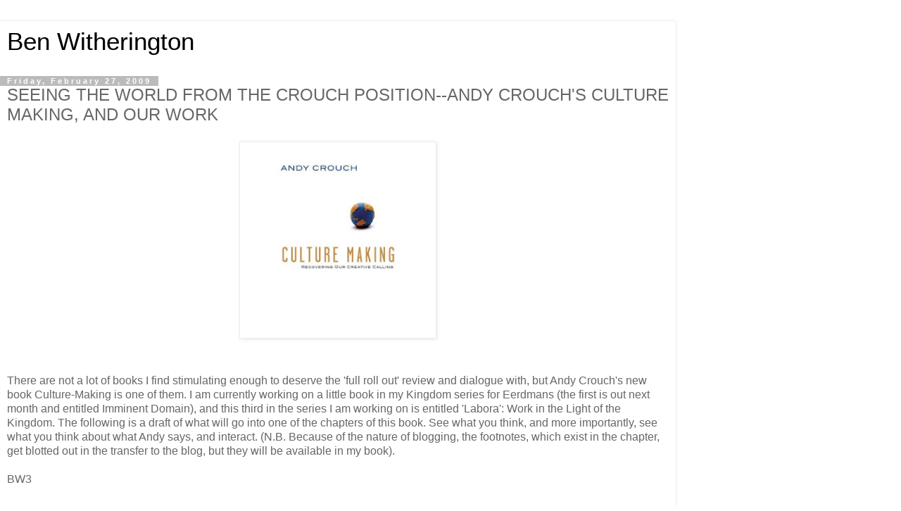

--- FILE ---
content_type: text/html; charset=UTF-8
request_url: https://benwitherington.blogspot.com/2009/02/seeing-world-from-crouch-position-andy.html?m=1
body_size: 34292
content:
<!DOCTYPE html>
<html class='v2' dir='ltr' lang='en-US'>
<head>
<link href='https://www.blogger.com/static/v1/widgets/3772415480-widget_css_mobile_2_bundle.css' rel='stylesheet' type='text/css'/>
<meta content='width=device-width,initial-scale=1.0,minimum-scale=1.0,maximum-scale=1.0' name='viewport'/>
<meta content='text/html; charset=UTF-8' http-equiv='Content-Type'/>
<meta content='blogger' name='generator'/>
<link href='https://benwitherington.blogspot.com/favicon.ico' rel='icon' type='image/x-icon'/>
<link href='http://benwitherington.blogspot.com/2009/02/seeing-world-from-crouch-position-andy.html' rel='canonical'/>
<link rel="alternate" type="application/atom+xml" title="Ben Witherington - Atom" href="https://benwitherington.blogspot.com/feeds/posts/default" />
<link rel="alternate" type="application/rss+xml" title="Ben Witherington - RSS" href="https://benwitherington.blogspot.com/feeds/posts/default?alt=rss" />
<link rel="service.post" type="application/atom+xml" title="Ben Witherington - Atom" href="https://www.blogger.com/feeds/11840313/posts/default" />

<link rel="alternate" type="application/atom+xml" title="Ben Witherington - Atom" href="https://benwitherington.blogspot.com/feeds/1807573091203661878/comments/default" />
<!--Can't find substitution for tag [blog.ieCssRetrofitLinks]-->
<link href='https://blogger.googleusercontent.com/img/b/R29vZ2xl/AVvXsEjCnDlSR4W-aIWNAiSYhtQ48UGlkLOHnRzzj4_iFgSMPNjhpi8JSI2OXi4XzpseNY4fb8FGfcqiJoFtRxOlCJM7TCsGhknuUbC5IL1aeJljxq0sJ-Tnb038WDqeXUxlNEFrXdkp/s400/CultureMaking.jpg' rel='image_src'/>
<meta content='http://benwitherington.blogspot.com/2009/02/seeing-world-from-crouch-position-andy.html' property='og:url'/>
<meta content='SEEING THE WORLD FROM THE CROUCH POSITION--ANDY CROUCH&#39;S CULTURE MAKING, AND OUR WORK' property='og:title'/>
<meta content='There are not a lot of books I find stimulating enough to deserve the &#39;full roll out&#39;  review and dialogue with, but Andy Crouch&#39;s new book ...' property='og:description'/>
<meta content='https://blogger.googleusercontent.com/img/b/R29vZ2xl/AVvXsEjCnDlSR4W-aIWNAiSYhtQ48UGlkLOHnRzzj4_iFgSMPNjhpi8JSI2OXi4XzpseNY4fb8FGfcqiJoFtRxOlCJM7TCsGhknuUbC5IL1aeJljxq0sJ-Tnb038WDqeXUxlNEFrXdkp/w1200-h630-p-k-no-nu/CultureMaking.jpg' property='og:image'/>
<title>Ben Witherington: SEEING THE WORLD FROM THE CROUCH POSITION--ANDY CROUCH'S CULTURE MAKING, AND OUR WORK</title>
<style id='page-skin-1' type='text/css'><!--
/*
-----------------------------------------------
Blogger Template Style
Name:     Simple
Designer: Blogger
URL:      www.blogger.com
----------------------------------------------- */
/* Content
----------------------------------------------- */
body {
font: normal normal 12px 'Trebuchet MS', Trebuchet, Verdana, sans-serif;
color: #666666;
background: #ffffff none repeat scroll top left;
padding: 0 0 0 0;
}
html body .region-inner {
min-width: 0;
max-width: 100%;
width: auto;
}
h2 {
font-size: 22px;
}
a:link {
text-decoration:none;
color: #2288bb;
}
a:visited {
text-decoration:none;
color: #888888;
}
a:hover {
text-decoration:underline;
color: #33aaff;
}
.body-fauxcolumn-outer .fauxcolumn-inner {
background: transparent none repeat scroll top left;
_background-image: none;
}
.body-fauxcolumn-outer .cap-top {
position: absolute;
z-index: 1;
height: 400px;
width: 100%;
}
.body-fauxcolumn-outer .cap-top .cap-left {
width: 100%;
background: transparent none repeat-x scroll top left;
_background-image: none;
}
.content-outer {
-moz-box-shadow: 0 0 0 rgba(0, 0, 0, .15);
-webkit-box-shadow: 0 0 0 rgba(0, 0, 0, .15);
-goog-ms-box-shadow: 0 0 0 #333333;
box-shadow: 0 0 0 rgba(0, 0, 0, .15);
margin-bottom: 1px;
}
.content-inner {
padding: 10px 40px;
}
.content-inner {
background-color: #ffffff;
}
/* Header
----------------------------------------------- */
.header-outer {
background: transparent none repeat-x scroll 0 -400px;
_background-image: none;
}
.Header h1 {
font: normal normal 40px 'Trebuchet MS',Trebuchet,Verdana,sans-serif;
color: #000000;
text-shadow: 0 0 0 rgba(0, 0, 0, .2);
}
.Header h1 a {
color: #000000;
}
.Header .description {
font-size: 18px;
color: #000000;
}
.header-inner .Header .titlewrapper {
padding: 22px 0;
}
.header-inner .Header .descriptionwrapper {
padding: 0 0;
}
/* Tabs
----------------------------------------------- */
.tabs-inner .section:first-child {
border-top: 0 solid #dddddd;
}
.tabs-inner .section:first-child ul {
margin-top: -1px;
border-top: 1px solid #dddddd;
border-left: 1px solid #dddddd;
border-right: 1px solid #dddddd;
}
.tabs-inner .widget ul {
background: transparent none repeat-x scroll 0 -800px;
_background-image: none;
border-bottom: 1px solid #dddddd;
margin-top: 0;
margin-left: -30px;
margin-right: -30px;
}
.tabs-inner .widget li a {
display: inline-block;
padding: .6em 1em;
font: normal normal 12px 'Trebuchet MS', Trebuchet, Verdana, sans-serif;
color: #000000;
border-left: 1px solid #ffffff;
border-right: 1px solid #dddddd;
}
.tabs-inner .widget li:first-child a {
border-left: none;
}
.tabs-inner .widget li.selected a, .tabs-inner .widget li a:hover {
color: #000000;
background-color: #eeeeee;
text-decoration: none;
}
/* Columns
----------------------------------------------- */
.main-outer {
border-top: 0 solid #dddddd;
}
.fauxcolumn-left-outer .fauxcolumn-inner {
border-right: 1px solid #dddddd;
}
.fauxcolumn-right-outer .fauxcolumn-inner {
border-left: 1px solid #dddddd;
}
/* Headings
----------------------------------------------- */
div.widget > h2,
div.widget h2.title {
margin: 0 0 1em 0;
font: normal bold 11px 'Trebuchet MS',Trebuchet,Verdana,sans-serif;
color: #000000;
}
/* Widgets
----------------------------------------------- */
.widget .zippy {
color: #999999;
text-shadow: 2px 2px 1px rgba(0, 0, 0, .1);
}
.widget .popular-posts ul {
list-style: none;
}
/* Posts
----------------------------------------------- */
h2.date-header {
font: normal bold 11px Arial, Tahoma, Helvetica, FreeSans, sans-serif;
}
.date-header span {
background-color: #bbbbbb;
color: #ffffff;
padding: 0.4em;
letter-spacing: 3px;
margin: inherit;
}
.main-inner {
padding-top: 35px;
padding-bottom: 65px;
}
.main-inner .column-center-inner {
padding: 0 0;
}
.main-inner .column-center-inner .section {
margin: 0 1em;
}
.post {
margin: 0 0 45px 0;
}
h3.post-title, .comments h4 {
font: normal normal 22px 'Trebuchet MS',Trebuchet,Verdana,sans-serif;
margin: .75em 0 0;
}
.post-body {
font-size: 110%;
line-height: 1.4;
position: relative;
}
.post-body img, .post-body .tr-caption-container, .Profile img, .Image img,
.BlogList .item-thumbnail img {
padding: 2px;
background: #ffffff;
border: 1px solid #eeeeee;
-moz-box-shadow: 1px 1px 5px rgba(0, 0, 0, .1);
-webkit-box-shadow: 1px 1px 5px rgba(0, 0, 0, .1);
box-shadow: 1px 1px 5px rgba(0, 0, 0, .1);
}
.post-body img, .post-body .tr-caption-container {
padding: 5px;
}
.post-body .tr-caption-container {
color: #666666;
}
.post-body .tr-caption-container img {
padding: 0;
background: transparent;
border: none;
-moz-box-shadow: 0 0 0 rgba(0, 0, 0, .1);
-webkit-box-shadow: 0 0 0 rgba(0, 0, 0, .1);
box-shadow: 0 0 0 rgba(0, 0, 0, .1);
}
.post-header {
margin: 0 0 1.5em;
line-height: 1.6;
font-size: 90%;
}
.post-footer {
margin: 20px -2px 0;
padding: 5px 10px;
color: #666666;
background-color: #eeeeee;
border-bottom: 1px solid #eeeeee;
line-height: 1.6;
font-size: 90%;
}
#comments .comment-author {
padding-top: 1.5em;
border-top: 1px solid #dddddd;
background-position: 0 1.5em;
}
#comments .comment-author:first-child {
padding-top: 0;
border-top: none;
}
.avatar-image-container {
margin: .2em 0 0;
}
#comments .avatar-image-container img {
border: 1px solid #eeeeee;
}
/* Comments
----------------------------------------------- */
.comments .comments-content .icon.blog-author {
background-repeat: no-repeat;
background-image: url([data-uri]);
}
.comments .comments-content .loadmore a {
border-top: 1px solid #999999;
border-bottom: 1px solid #999999;
}
.comments .comment-thread.inline-thread {
background-color: #eeeeee;
}
.comments .continue {
border-top: 2px solid #999999;
}
/* Accents
---------------------------------------------- */
.section-columns td.columns-cell {
border-left: 1px solid #dddddd;
}
.blog-pager {
background: transparent url(https://resources.blogblog.com/blogblog/data/1kt/simple/paging_dot.png) repeat-x scroll top center;
}
.blog-pager-older-link, .home-link,
.blog-pager-newer-link {
background-color: #ffffff;
padding: 5px;
}
.footer-outer {
border-top: 1px dashed #bbbbbb;
}
/* Mobile
----------------------------------------------- */
body.mobile  {
background-size: auto;
}
.mobile .body-fauxcolumn-outer {
background: transparent none repeat scroll top left;
}
.mobile .body-fauxcolumn-outer .cap-top {
background-size: 100% auto;
}
.mobile .content-outer {
-webkit-box-shadow: 0 0 3px rgba(0, 0, 0, .15);
box-shadow: 0 0 3px rgba(0, 0, 0, .15);
}
.mobile .tabs-inner .widget ul {
margin-left: 0;
margin-right: 0;
}
.mobile .post {
margin: 0;
}
.mobile .main-inner .column-center-inner .section {
margin: 0;
}
.mobile .date-header span {
padding: 0.1em 10px;
margin: 0 -10px;
}
.mobile h3.post-title {
margin: 0;
}
.mobile .blog-pager {
background: transparent none no-repeat scroll top center;
}
.mobile .footer-outer {
border-top: none;
}
.mobile .main-inner, .mobile .footer-inner {
background-color: #ffffff;
}
.mobile-index-contents {
color: #666666;
}
.mobile-link-button {
background-color: #2288bb;
}
.mobile-link-button a:link, .mobile-link-button a:visited {
color: #ffffff;
}
.mobile .tabs-inner .section:first-child {
border-top: none;
}
.mobile .tabs-inner .PageList .widget-content {
background-color: #eeeeee;
color: #000000;
border-top: 1px solid #dddddd;
border-bottom: 1px solid #dddddd;
}
.mobile .tabs-inner .PageList .widget-content .pagelist-arrow {
border-left: 1px solid #dddddd;
}

--></style>
<style id='template-skin-1' type='text/css'><!--
body {
min-width: 960px;
}
.content-outer, .content-fauxcolumn-outer, .region-inner {
min-width: 960px;
max-width: 960px;
_width: 960px;
}
.main-inner .columns {
padding-left: 0;
padding-right: 0;
}
.main-inner .fauxcolumn-center-outer {
left: 0;
right: 0;
/* IE6 does not respect left and right together */
_width: expression(this.parentNode.offsetWidth -
parseInt("0") -
parseInt("0") + 'px');
}
.main-inner .fauxcolumn-left-outer {
width: 0;
}
.main-inner .fauxcolumn-right-outer {
width: 0;
}
.main-inner .column-left-outer {
width: 0;
right: 100%;
margin-left: -0;
}
.main-inner .column-right-outer {
width: 0;
margin-right: -0;
}
#layout {
min-width: 0;
}
#layout .content-outer {
min-width: 0;
width: 800px;
}
#layout .region-inner {
min-width: 0;
width: auto;
}
body#layout div.add_widget {
padding: 8px;
}
body#layout div.add_widget a {
margin-left: 32px;
}
--></style>
<link href='https://www.blogger.com/dyn-css/authorization.css?targetBlogID=11840313&amp;zx=b137b0bd-756c-4a53-8fc2-d1e3d79e158e' media='none' onload='if(media!=&#39;all&#39;)media=&#39;all&#39;' rel='stylesheet'/><noscript><link href='https://www.blogger.com/dyn-css/authorization.css?targetBlogID=11840313&amp;zx=b137b0bd-756c-4a53-8fc2-d1e3d79e158e' rel='stylesheet'/></noscript>
<meta name='google-adsense-platform-account' content='ca-host-pub-1556223355139109'/>
<meta name='google-adsense-platform-domain' content='blogspot.com'/>

</head>
<body class='loading mobile variant-simplysimple'>
<div class='navbar section' id='navbar' name='Navbar'><div class='widget Navbar' data-version='1' id='Navbar1'><script type="text/javascript">
    function setAttributeOnload(object, attribute, val) {
      if(window.addEventListener) {
        window.addEventListener('load',
          function(){ object[attribute] = val; }, false);
      } else {
        window.attachEvent('onload', function(){ object[attribute] = val; });
      }
    }
  </script>
<script type="text/javascript">
(function() {
var script = document.createElement('script');
script.type = 'text/javascript';
script.src = '//pagead2.googlesyndication.com/pagead/js/google_top_exp.js';
var head = document.getElementsByTagName('head')[0];
if (head) {
head.appendChild(script);
}})();
</script>
</div></div>
<div class='body-fauxcolumns'>
<div class='fauxcolumn-outer body-fauxcolumn-outer'>
<div class='cap-top'>
<div class='cap-left'></div>
<div class='cap-right'></div>
</div>
<div class='fauxborder-left'>
<div class='fauxborder-right'></div>
<div class='fauxcolumn-inner'>
</div>
</div>
<div class='cap-bottom'>
<div class='cap-left'></div>
<div class='cap-right'></div>
</div>
</div>
</div>
<div class='content'>
<div class='content-fauxcolumns'>
<div class='fauxcolumn-outer content-fauxcolumn-outer'>
<div class='cap-top'>
<div class='cap-left'></div>
<div class='cap-right'></div>
</div>
<div class='fauxborder-left'>
<div class='fauxborder-right'></div>
<div class='fauxcolumn-inner'>
</div>
</div>
<div class='cap-bottom'>
<div class='cap-left'></div>
<div class='cap-right'></div>
</div>
</div>
</div>
<div class='content-outer'>
<div class='content-cap-top cap-top'>
<div class='cap-left'></div>
<div class='cap-right'></div>
</div>
<div class='fauxborder-left content-fauxborder-left'>
<div class='fauxborder-right content-fauxborder-right'></div>
<div class='content-inner'>
<header>
<div class='header-outer'>
<div class='header-cap-top cap-top'>
<div class='cap-left'></div>
<div class='cap-right'></div>
</div>
<div class='fauxborder-left header-fauxborder-left'>
<div class='fauxborder-right header-fauxborder-right'></div>
<div class='region-inner header-inner'>
<div class='header section' id='header' name='Header'><div class='widget Header' data-version='1' id='Header1'>
<div id='header-inner'>
<div class='titlewrapper'>
<h1 class='title'>
<a href='https://benwitherington.blogspot.com/?m=1'>
Ben Witherington
</a>
</h1>
</div>
<div class='descriptionwrapper'>
<p class='description'><span>
</span></p>
</div>
</div>
</div></div>
</div>
</div>
<div class='header-cap-bottom cap-bottom'>
<div class='cap-left'></div>
<div class='cap-right'></div>
</div>
</div>
</header>
<div class='tabs-outer'>
<div class='tabs-cap-top cap-top'>
<div class='cap-left'></div>
<div class='cap-right'></div>
</div>
<div class='fauxborder-left tabs-fauxborder-left'>
<div class='fauxborder-right tabs-fauxborder-right'></div>
<div class='region-inner tabs-inner'>
<div class='tabs no-items section' id='crosscol' name='Cross-Column'></div>
<div class='tabs no-items section' id='crosscol-overflow' name='Cross-Column 2'></div>
</div>
</div>
<div class='tabs-cap-bottom cap-bottom'>
<div class='cap-left'></div>
<div class='cap-right'></div>
</div>
</div>
<div class='main-outer'>
<div class='main-cap-top cap-top'>
<div class='cap-left'></div>
<div class='cap-right'></div>
</div>
<div class='fauxborder-left main-fauxborder-left'>
<div class='fauxborder-right main-fauxborder-right'></div>
<div class='region-inner main-inner'>
<div class='columns fauxcolumns'>
<div class='fauxcolumn-outer fauxcolumn-center-outer'>
<div class='cap-top'>
<div class='cap-left'></div>
<div class='cap-right'></div>
</div>
<div class='fauxborder-left'>
<div class='fauxborder-right'></div>
<div class='fauxcolumn-inner'>
</div>
</div>
<div class='cap-bottom'>
<div class='cap-left'></div>
<div class='cap-right'></div>
</div>
</div>
<div class='fauxcolumn-outer fauxcolumn-left-outer'>
<div class='cap-top'>
<div class='cap-left'></div>
<div class='cap-right'></div>
</div>
<div class='fauxborder-left'>
<div class='fauxborder-right'></div>
<div class='fauxcolumn-inner'>
</div>
</div>
<div class='cap-bottom'>
<div class='cap-left'></div>
<div class='cap-right'></div>
</div>
</div>
<div class='fauxcolumn-outer fauxcolumn-right-outer'>
<div class='cap-top'>
<div class='cap-left'></div>
<div class='cap-right'></div>
</div>
<div class='fauxborder-left'>
<div class='fauxborder-right'></div>
<div class='fauxcolumn-inner'>
</div>
</div>
<div class='cap-bottom'>
<div class='cap-left'></div>
<div class='cap-right'></div>
</div>
</div>
<!-- corrects IE6 width calculation -->
<div class='columns-inner'>
<div class='column-center-outer'>
<div class='column-center-inner'>
<div class='main section' id='main' name='Main'><div class='widget Blog' data-version='1' id='Blog1'>
<div class='blog-posts hfeed'>
<div class='date-outer'>
<h2 class='date-header'><span>Friday, February 27, 2009</span></h2>
<div class='date-posts'>
<div class='post-outer'>
<div class='post hentry uncustomized-post-template' itemscope='itemscope' itemtype='http://schema.org/BlogPosting'>
<meta content='https://blogger.googleusercontent.com/img/b/R29vZ2xl/AVvXsEjCnDlSR4W-aIWNAiSYhtQ48UGlkLOHnRzzj4_iFgSMPNjhpi8JSI2OXi4XzpseNY4fb8FGfcqiJoFtRxOlCJM7TCsGhknuUbC5IL1aeJljxq0sJ-Tnb038WDqeXUxlNEFrXdkp/s72-c/CultureMaking.jpg' itemprop='image_url'/>
<meta content='11840313' itemprop='blogId'/>
<meta content='1807573091203661878' itemprop='postId'/>
<a name='1807573091203661878'></a>
<h3 class='post-title entry-title' itemprop='name'>
SEEING THE WORLD FROM THE CROUCH POSITION--ANDY CROUCH'S CULTURE MAKING, AND OUR WORK
</h3>
<div class='post-header'>
<div class='post-header-line-1'></div>
</div>
<div class='post-body entry-content' id='post-body-1807573091203661878' itemprop='articleBody'>
<a href="https://blogger.googleusercontent.com/img/b/R29vZ2xl/AVvXsEjCnDlSR4W-aIWNAiSYhtQ48UGlkLOHnRzzj4_iFgSMPNjhpi8JSI2OXi4XzpseNY4fb8FGfcqiJoFtRxOlCJM7TCsGhknuUbC5IL1aeJljxq0sJ-Tnb038WDqeXUxlNEFrXdkp/s1600-h/CultureMaking.jpg" onblur="try {parent.deselectBloggerImageGracefully();} catch(e) {}"><img alt="" border="0" id="BLOGGER_PHOTO_ID_5307503968085968482" src="https://blogger.googleusercontent.com/img/b/R29vZ2xl/AVvXsEjCnDlSR4W-aIWNAiSYhtQ48UGlkLOHnRzzj4_iFgSMPNjhpi8JSI2OXi4XzpseNY4fb8FGfcqiJoFtRxOlCJM7TCsGhknuUbC5IL1aeJljxq0sJ-Tnb038WDqeXUxlNEFrXdkp/s280/CultureMaking.jpg" style="display:block;margin:0px auto 10px;text-align:center;cursor:pointer;cursor:hand;width: 280px;height: 280px;" /></a><br /><br />There are not a lot of books I find stimulating enough to deserve the 'full roll out'  review and dialogue with, but Andy Crouch's new book Culture-Making is one of them.  I am currently working on a little book in my Kingdom series for Eerdmans (the first is out next month and entitled Imminent Domain), and this third in the series I am working on is entitled 'Labora': Work in the Light of the Kingdom.  The following is a draft of what will go into one of the chapters of this book.  See what you think, and more importantly, see what you think about what Andy says, and interact. (N.B.  Because of the nature of blogging, the footnotes, which exist in the chapter, get blotted out in the transfer to the blog, but they will be available in my book). <br /><br />BW3<br /><br />--------------<br />In his review of Andy Crouch&#8217;s recent study Christian Smith, a professor of sociology at Notre Dame says this:  &#8220;American evangelicals in the last hundred years have found it easy to condemn culture, critique culture, copy culture and consume culture.  It has been much harder for them to actively and imaginatively create culture. Andy Crouch is out to change that."   I like this already.  <br /><br />Evangelical Christians have too often been guilty of various forms and degrees of tunnel vision.  One such form which I will call &#8216;missional tunnel vision&#8217; views the world as something out of which people need rescue. &#8216;Ministry&#8217; then is rescuing the perishing from a world going to Hades in a handbasket.  The problem with this vision is that it not merely promotes a lifeboat philosophy about church and Christian life (&#8216;we must live within the safe haven!&#8217;) it grossly under-estimates the power of God and his role not merely in the church but in the world.  <br /><br />Yes, we sing, &#8220;this is my Father&#8217;s world&#8221; but we hardly mean it, or understand what that means.  Some of this comes from what R. Niebuhr would have called either a Christ vs. culture approach to life, or perhaps a Christ beside culture (like an Amish community beside a secular one).  Some of it comes from a belief that Christ transforms culture, and there is some truth in that approach as well. But what if Christ came to make all things new, what if he came to create culture, and calls us not merely to transform the culture that exists, but even to build new culture?   What if it is in the DNA of the church and the original mission statement about our work indicates that we are supposed to be banqueting with the bad like Jesus did?  What if it is true that &#8216;greater is he who is in us, than anything else in the world&#8217;?  I am convinced Andy Crouch can help us gain a more holistic and wide-angle vision of work, vocation, ministry.<br /><br /><br /> Let start with Crouch&#8217;s definition of culture&#8212;it is what we make of the world which God has created.   Its not just about high art or architecture. Its whatever we make of the &#8216;stuff&#8217; God created, ranging from an omelet to a Mona Lisa.  Culture always bears the stamp of our creativity, even if, as so often is the case, it appears we are pretty derivative or unoriginal in what we make.  We have, says Crouch this innate design and desire to make something more of what we have been given.  It&#8217;s part of being in the Image of a God who is both Creator, and Ruler, both Sustainer, and Redeemer. <br /><br />Crouch goes on to stress that culture is also about what we make of what there is, which is to say, what sense we make of what exists.  The world requires some interpreting, some explanation.  It would appear that we are the only creature on the planet that asks why,   &#8220;Making sense  of the world, interpreting its wonder and its terror, is left up to human beings alone&#8230;. We make sense of the world by making something of the world. The human quest for meaning is played out in human making: the finger-painting, omelet-stirring, chair-crafting, snow-swishing activities of culture. Meaning and making go together&#8212;culture, you could say, is the activity of making meaning.&#8221; <br /><br />Thus far culture sounds like an exercise in hermeneutics, or interpreting things that already exist, like a movie critic, for example. But in fact Crouch will go on to insist that culture in fact shapes and reshapes the mere material world that exists. Humans do not merely observer or interpret the world, they construct it, they make it, in various senses of that term.  &#8220;Culture, not just nature, has become the world that we must make something of.&#8221;  <br /><br />Crouch quite naturally asks us to consider the sort of work that goes into road building and how it changes things, and not merely the landscape.  I have been watching this process for some weeks now for as I drive to work in Wilmore Kentucky a whole new four lane highway is being constructed, and in the process various bits of this or that horse farm is being torn up, vivisected, displaced.  Pretty soon one of my favorite horse farms will no longer be beside Harrodsburg Road, because that road will now go well behind the farm.  This will make travel to Wilmore quicker, and easier, and less windy, and so my trip into work will be different, my purview different, my outlook different.   The making that we do, whether we call it work or not, is culture making, as it remakes our world, both the world out there usually called nature, and the world within my mind.  Work changes the world, and imposes a new culture on what previously existed.   Culture creating is inevitable for human beings, the only question is whether Christians will meaningfully and self-consciously engage in such activities as part of their &#8216;work&#8217; and realize that in so doing they are creating a new world.   <br /><br />Crouch points out how the car and the highway system made impossible what had previously been taken for granted, namely traveling considerable distances on horseback.  You can&#8217;t do that on a normal highway&#8212;its prohibited, and anyway, there are not enough inns and horse barns along the way to support such a mode of travel over any considerable distance.  Furthermore, if you tried it, it would endanger the horse, and the fumes would probably overcome man and beast in due course.  This is why even the Amish hitch rides in cars and on trains when they want to go any real distance.  The world has been changed by culture making human work.  It is thus no surprise that Crouch concludes:  &#8220;without culture, literally nothing would be possible for human beings. To say that culture creates the horizons of possibility is to speak literal, not just figurative or metaphorical, truth.&#8221;   <br /><br />And what this means, in plain and simple terms is that work, our work,  Christian work, creates a world, and without hard work, even the fulfilling of the Great Commission would be just a nice idea.  Grace is conveyed to other human beings through work.   Grace and works were not meant to be seen as sparing partners in an eternal theological boxing match.  They were meant to be seen as partners in a row boat both pulling in the same direction.   Likewise,  Christianity should not be set over against culture, it should ever and always be set in motion to create culture and worlds. <br /><br />One of the real problems with Christians is that they can be too insular, living in their own little bubble, and this trend has only accelerated with the enormous rise to prominence of home-schooling, or solely Christian schooling in this country. But if all you ever do is sing in the choir or preach to the choir, how is that culture making and world-changing in anything like a Christian sense when we are called to make disciples of all nations?    Consider again what Andy Crouch says: &#8220;Culture requires a public: a group of people who have been sufficiently affected by a cultural good that their horizons of possibility and impossibility have in fact been altered, and their own cultural creativity has been spurred, by that good&#8217;s existence. This group of people does not necessarily have to be large.  But without such a group the artifact remains exclusively personal and private.&#8221;   In America we tend to think that things that are as deeply personal as religious beliefs ought to be private matters, but this will never do for an evangelistic religion.  They have to become both Gospel sharers, but also culture makers, and the latter involves work. Indeed one&#8217;s work, if one is not a preacher, teaching or priest, may largely consist of culture making.  Christianity, in order to be truly Christian, has to go public, or become a shared public good, not merely a private self-help program for the already convinced.    <br /><br />One of the most convincing points Andy Crouch makes is that family is perhaps the most elemental and crucial culture-making institution in a society.  What goes on in a home, need not stay in a home, and in the milieu of a home and in the context of a family all sorts of positive cultural constructions happen.  Cooking, for example, is a form of work that is not only culture making but Kingdom making, if you invite people over for dinner, or have some of your Christians meetings in homes, or even if you just engage in friendship evangelism in such a context. &#8220; Family [including Christian family] is culture at its smallest&#8212;and most powerful.&#8221;  If you don&#8217;t believe this, just watch the classic movie &#8220;My Big Fat Greek Wedding&#8221;. <br /><br />It is of course true that any talk about changing a whole culture or changing a whole world is in most cases over-ambitious.  When John Wesley, who had quite the work rate, said &#8220;the world is my parish&#8221;, interestingly enough, some people believed him, and not primarily because he had already been to Georgia and back. But when we talk about making our work something that is culture-making in a way that is glorifying to God and edifying to others, we have to talk about economies of scale.  Here is how Crouch puts the matter: <br />"finding our place in the world as culture makers requires us to pay<br />attention to culture&#8217;s many dimensions. We will make something of the<br />world in a particular ethnic tradition, in particular spheres, at particular<br />scales. There is no such thing as &#8220;the Culture,&#8221; and any attempt to talk<br />about &#8220;the Culture,&#8221; especially in terms of &#8220;transforming the Culture,&#8221;<br />is misled and misleading. Real culture making, not to mention cultural<br />transformation, begins with a decision about which cultural world&#8212;or,<br />better, worlds&#8212;we will attempt to make something of." <br /><br />One of the most important insights to be gained from the whole study of culture is the dawning recognition that those who chase the willow of the wisp called new/fresh/ trendy will be forever changing and not having much enduring impact.  Crouch rightly warns &#8220;there is an inverse relationship between a cultural layer&#8217;s speed of change and its longevity of impact.  The faster a given layer of culture changes, the less long-term effect it has on the horizons of possibility and impossibility.&#8221;   Those who follow the fads will find that growth may happen in a church or in a business with hard work, but whether they are accomplishing something of lasting value is another question, a question a Christian must always ask about their work. <br /><br />Is my work of some lasting value?  Did it make a difference?  Was it worth doing in the first place, or was it in vain?   Did this work have some meaning, some purpose, and if so what was it?  Of course answering such questions is not always easy, as the impact and/or quality of some piece of work may not be seen for years to come.  When the tenement house collapsed in Miami Florida, without any apparent provocation or cause, the investigation led to the conclusion that twenty years earlier, though it looked alright on the outside, it was built with inferior materials, in a poor fashion, and most importantly was not built with an eye on safety and ongoing durability. It could not pass a stress test, had one been administered.  Disposable culture in a disposable society with all too rapid change can be criticized for having little long term value.  Crouch is willing to be emphatic about this--- &#8220;Nothing that matters, no matter how sudden, does not have a long history and take part in a long future.&#8221;    <br /><br />What is perhaps most eye-opening, and indeed depressing about our work is that it is possible to change things for the worse quickly, whereas making things of value or changing things for the better almost always takes considerable time.  For example, think of 9-11 and the World Trade Towers, how rapidly they fell into dust.  But how long did it take either to construct them in the first place or clean up after the devastation?   Or consider a great work of art like Michelangelo&#8217;s David which took months to carve, but could be destroyed in the blink of an eye if someone took a hammer to the statue.  It is not just works of art which are easily destroyed, almost anything of worth is, including human lives. <br /><br />What must be stressed is that our culture is addicted to &#8216;the latest&#8217;, and assumes that the &#8216;latest is the greatest, the newest is the truest&#8217;.  This is why in our culture it is called &#8216;news&#8217;.  But alas, the latest is quickly yesterday&#8217;s story. &#8220;So hope in a future revolution, or revival, to solve the problems of our contemporary culture is usually misplaced. And such a hope makes us especially vulnerable to fashion, mistaking shifts in the wind for changes in the climate. Fads sweep across the cultural landscape and believers invest outsized portions of energy and commitment in furthering the fad, mistaking it for real change.&#8221; <br /><br />Perhaps then more emphasis should be put on the work of culture-making by Christians, and less on the hope that a revival will change one&#8217;s milieu.   Crouch quite rightly takes on those who think that the way to change the world is simply to change the worldview of the world, on the theory perhaps that &#8220;as a man thinks, so he is&#8221;.  The problem with this is that thinking, even new thinking, is not the same as new doing, not the same as going to work and changing things.  The thoughts must be embodied in deeds, and this takes hard work.  If you merely change the thoughts going on inside the horse&#8217;s head you by no means have changed the direction the horse is heading in--- you have to turn the head itself!  The problem with so much worldview talk is not merely that we suffer the paralysis of analysis,  we hardly get beyond analysis, for the problem is not just wrong thoughts, its wrong behaviors.  Culture is not just about thinking, its about doing and so it is about our work.   Crouch reminds:<br /><br />"embodiment may not flow as naturally from thinking as many<br />books on worldview imply. The cartoonist Sidney Harris&#8217;s most famous<br />drawing shows two scientists standing in front of a blackboard covered<br />with a series of equations. In the middle of the equations is written, &#8220;Then<br />a miracle occurs.&#8221; One scientist says to the other, &#8220;I think you need to be<br />more explicit here in step two.&#8221; When we say, &#8220;The Christian vision can transform our world,&#8221; something similar is happening. Is it really true that simply perceiving the radical comprehensiveness of the Christian worldview would &#8220;transform the world&#8221;? Or is there a middle step that is being skipped over all too lightly?... The danger of reducing culture to worldview is that we may miss the most distinctive thing about culture, which is that cultural goods have a life of their own. They reshape the world in unpredictable ways&#8230;. The language of worldview tends to imply, to paraphrase the Catholic writer Richard Rohr, that we can think ourselves into new ways of behaving.  But that is not the way culture works. Culture helps us behave ourselves into new ways of thinking."    <br /><br /><br />What Crouch is trying to make us see is that the only way to change the cultural landscape is to make more of it, of a variety you endorse.  It is never enough simply to change people&#8217;s ideas about the culture, their worldviews, though that&#8217;s a start.  <br /><br />Consider the example of the Amish.  They are pacifists especially famous for their dislike of hand guns of any sort.  If you go and visit them in east Ohio or western Pennsylvania where they are particularly thick on the ground, you will discover that they don&#8217;t just sit around and discuss how bad it is to have hand guns around where children and others can be accidentally harmed,  which discussion would be followed by various nodding heads.   No, they&#8217;ve actually banned hand guns in their communities, a rule they enforce rigorously.  Go be part of an Amish community and you will be in a culture and ethos and environment that is handgun free. Unless a &#8216;Yankee&#8217; or total stranger shows up in their community toting a handgun, no one is going to get shot with such a thing, no strawberry stand is going to be robbed with such a thing, no Amish hardware store is going to be terrorized with such a thing.  And anyone who made such an idle threat in an Amish hardware store who didn&#8217;t have a gun but believed in them, might well be taken and confined to the interior of a composting toilet for a while until they regained their senses.  Ideas and worldviews alone don&#8217;t change the world, behavior and hard work does.   Cultural change happens when a new way of doing things displaces the old way of doing things. <br /><br />Crouch reminds us that merely condemning or critiquing culture seldom changes things much, unless someone has something better or more compelling to put in its place.   Sometimes what Christians do is simply copy culture and think that will change the world.  Consider the evolution of the Christian rock music industry.  They are hardly ever out there leading the cultural trends, in fact mostly they are following them, only changing the lyrics. So, one of the more recent trends in Christian music is Christian hip hop and rap,  or Christian Indie music, on the philosophy of if you can&#8217;t beat them, join them.  The styles, the tunes, the clothes of the culture are very much adopted from the secular mainstream.  When I used to be in the music business, as Christians we used to be thrilled when an artist like Amy Grant would &#8216;crossover&#8217; into the mainstream.  We thought maybe finally the mainstream could be transformed by the Christian message this way.  Alas, it didn&#8217;t happen.  In fact, Christians imitating mainstream music were more likely to be the one&#8217;s converted to a very different Gospel.   One of the tasks Christians must take seriously in the 21rst century is culture-making, dedicating their work and energies to creating culture that will be winsome and habit forming to those not already a part of it.  And as Crouch warns, creativity, not knock-off imitation is in the long run the only viable way to change a culture.   Christians must work hard to produce the best art, the best movies, the best neighborhoods, the best restaurants, the best athletics possible, not merely by copying, but by coming up with something fresh, new, interesting, life-changing. <br /><br />Crouch is not suggesting that we start de novo.  Culture is of course cumulative, it keeps building on and recycling from the stuff that existed before. &#8220;When it comes to<br />cultural creativity, innocence is not a virtue. The more each of us knows about our cultural domain, the more likely we are to create something new and worthwhile.&#8221;      <br /><br />Thus Crouch says that real culture making begins with the cultivation of the good things a culture already has and does.  One doesn&#8217;t need to completely reinvent the wheel to create good new culture.  One needs to become fluent in the good aspects of the cultural tradition one is already a part of and nurture them.  One also needs to sift the wheat from the chaff, and affirm the wheat. <br /><br /> Having spent a good deal of my life making music or listening to it, I can tell you that making music well requires an enormous amount of practice and discipline. Creativity that makes a lasting impact, work that makes a difference, is seldom a matter of sheer spontaneity or mere native talent.  If Christians truly want to make an appealing and winsome culture that may actually attract people to Christ it will require hard work, discipline, and practice, practice, practice.  <br />So underneath almost every act of culture making we find countless<br />small acts of culture keeping. That is why the good screenwriter has first<br />watched a thousand movies; why the surgeon who pioneers a new technique<br />has first performed a thousand routine surgeries; and why the investor<br />who provides funds to the next startup has first studied a thousand<br />balance sheets. Cultural creativity requires cultural maturity.  <br /><br /> Are there options for Christians other than cultural capitulation, accommodation, or some modified form of rejection of culture?   Crouch thinks there is are, and he reminds that even Christians who practice home schooling and generally avoid the more obviously objectionable forms of modern culture, are none the less cultural beings. Indeed, even the Amish don&#8217;t entire avoid mainstream culture.  I have a wonderful picture from when I lived in Ashland Ohio of an Amish buggy stopped at the take out window at McDonalds.  Indeed, many Christians with separatist tendencies do still drive cars, watch TVs, go to movies (not the X rated ones), attend sporting events and the like.  This is not real rejection of a dominant or secular culture.  That would look like a person who withdraws and lives in a hut in the Amazon rain forest for the rest of his life with no technological tools or toys to amuse him or keep him informed. <br /><br /> Nor can the church simply withdraw from the dominant culture, especially if it wants to continue to bear witness to that culture.  Crouch reminds us that<br />fundamentalist Christians, like modernist ones, indulged in an attractive but specious distinction between the church and the culture. Their unspoken assumption was that &#8220;the culture&#8221; was something distinguishable from their own daily life<br />and enterprises, something that could be withdrawn from, rejected and<br />condemned. In this respect they were just as modern as everyone around<br />them, in accepting too uncritically an easy distinction between the &#8220;sacred&#8221;<br />and the &#8220;secular.&#8221; This distinction, which served liberals by carving<br />out a sphere of public life that did not have to entangle itself with religion<br />and religious controversies, served fundamentalists by assuring them that<br />it was possible to eschew &#8220;secular&#8221; pursuits altogether.   <br /><br />While there is a place and a time to condemn culture (think Nazi or apartheid culture), to critique culture (think art that promotes anti-Christian values), to copy culture  (think of some of the good Contemporary Christian music has done, which largely follows and copies the larger musical trends), and to consume culture (participating in the good aspects of our culture), and all of these things can be part of our work and works as Christians,  what Crouch is calling us to is creating culture, which is not simply identical with any of these aforementioned activities.  In fact he offers a clarion call for us to be what God called Adam and Eve to be in the first place&#8212;creators and also cultivators of all that is good, true, beautiful in the world, wherever one finds it. <br /><br />Most of the creativity Crouch is talking about is not ex nihilo or de novo, but a sort of making out of pre-existing materials.  No one would mistake a beautiful salt peter glazed water pitcher for a mere lump of clay, but that is where it came from.  The middle term was the potter who fashioned into something that wet lump of clay had no capacity to be left on its own.   It takes, intelligence, skill, and yes imagination to create culture well,  though all too often today we just stress the imaginative aspect when we use the word &#8216;creativity&#8217;.  I often wonder what would happen if people approached their normal work with intelligence, skill, and creativity?  Of course some do, and sometimes remarkable tasks are accomplished and remarkable things are made. <br /><br />When I was in Singapore I was given a non-battery flashlight.  No, it did not have a solar cell.  No it did not have an electrical plug.  It was in fact rather like one of those hand flexers you use to strengthen your hands.  From time to time you just squeezed it, using mechanical energy to power the light bulb in it&#8212;no muss and no fuss.<br /><br />God in fact expects creativity out of us, not least because we are created in God&#8217;s image. Andy Crouch points to the example in Gen. 2 of how God brings the animals to Adam and asks Adam to name them.  Of course God could have named them and given Adam the zoological dictionary, but he doesn&#8217;t.  He wants his human creatures to participate in the creative act.  This was part of Adam&#8217;s initial work.     <br />In order for humankind to flourish in their role as cultivators and<br />creators, God will have to voluntarily withdraw, in certain ways, from<br />his own creation. He makes space for the man to name the animals; he<br />makes room for the man and the woman to know one another and explore<br />the garden. He even gives them freedom, tragically but necessarily,<br />to misuse their creative and cultivating capacities&#8230;.God&#8217;s first and best gift to humanity is culture, the realm in which human beings themselves will be the cultivators and creators, ultimately contributing to the cosmic purposes of the Cultivator and Creator of the natural world. <br /><br /> I remember the days before air conditioning. I remember sleeping on the wooden floor in front of the open front door on a hot humid summer night in Wilmington N.C. You hoped for a breath of a breeze in the morning, but this particular morning not only was there none, you could have cut out a piece of humidity from the air on the front porch and eaten it!  When air conditioning came along to beat the heat, all manner of Southerners like myself said huzzah!  The world can be a wilderness for humans unless we cultivate it, unless we create things to help us cope with it, unless we turn a tangled mess into a garden.   This is what Crouch is calling us to, and he is saying that it is the primeval task, the Job One, God gave to us in the first place.  We must make something out of our world, not merely admire it.  Nature may abhor a vacuum,  I do not abhor a vacuum cleaner, as ordering, cleaning, beautifying, creating is part of the human task. <br /><br /> In one of his more interesting insights, Crouch points out that while God meant Adam to be a gardener and ruler, the Snake tempted him to be a consumer, rather than a creator and cultivator. &#8220;We can only sigh with disappointment as Adam and Eve swallow, so to speak, the idea that a fruit could bring &#8220;wisdom,&#8221; even as we recognize how adroitly contemporary advertisers persuade us of equally unlikely results if we will just consume their cosmetics, cars or cigarettes.&#8221;  <br /> <br /> As it turns out, what being in the image of God means is not only that we have the capacity for personal relationship with God in a way that other creatures do not, we also, like God have the capacity to be mini-creators, makers of culture, cultivators of gardens, and equally creators of chaos (read the tower of Babel story in Gen. 11). <br /><br /> Perhaps the most helpful insight of all offered by Crouch is the following:<br />"Jesus had a profoundly cultural phrase for his mission: the kingdom of<br />God. It is hard to recapture the concept of kingdom in an age where monarchs<br />are often no more than ornamental fixtures in their societies, if they<br />exist at all. But for Jews of that time and place, the idea of a kingdom<br />would have meant much more. In announcing that the kingdom of God<br />was near, in telling parables of the kingdom, Jesus was not just delivering<br />&#8220;good news,&#8221; as if his only concern was to impart some new information.<br />His good news foretold a comprehensive restructuring of social life comparable<br />to that experienced by a people when one monarch was succeeded<br />by another. The kingdom of God would touch every sphere and every scale<br />of culture. It would reshape marriage and mealtimes, resistance to the Roman<br />occupiers and prayer in the temple, the social standing of prostitutes<br />and the piety of Pharisees, the meaning of cleanliness and the interpretation<br />of illness, integrity in business and honesty in prayer." <br /><br /> As it turns out, if we truly want to understand work from a Kingdom perspective, then we must look at it in the way that Jesus viewed the matter.  If the Kingdom of God is coming to town this is ever so much more than saying a new ruler or sheriff is coming to town, to better reinforce pre-existing laws and rules.  No this King is coming to town to clean house (i.e. the Temple), and to set up and cultivate a new way of structuring social life, and thus create a new culture&#8212;a culture of conversion, new creation, and all that that implies.  The interesting thing is&#8212;the chief work, at least at the outset was the remaking of humankind. The cultural artifact Jesus was most interesting in remolding and retooling, and reforming was human beings themselves.  He did not chiefly come to be a carpenter, or to build a new Temple, or to construct a new political system or party, or to introduce a new line of clothing or art, or food.  He came to breath new life into human beings. No wonder Paul was to call him the new Adam, only this Adam was life-giving spirit.   But after one becomes a new creature, what then?   What does work, making culture look like after that transformation?<br /><br /> But lest we think this is all consider the Last Supper, the Garden of Gethsemane, the Cross.  The work which Christ chiefly came to do, was not a doing, but a suffering.  Unlike Adam in that first garden Jesus did not come to consume but to be consumed, did not come to do his own will, but the will of God, did not come to eat of a tree that would bring knowledge and death, but rather came to be impaled to a tree, the fruit of which would be death, but then life.    <br /><br />"Of all the creators and cultivators who have ever lived, Jesus was the most<br />capable of shaping culture through his own talents and power&#8212;and yet<br />the most culture-shaping event of his life is the result of his choice to<br />abandon his talents and power. The resurrection shows us the pattern for<br />culture making in the image of God. Not power, but trust. Not independence,<br />but dependence. The second Adam&#8217;s influence on culture comes<br />through his greatest act of dependence; the fulfillment of Israel&#8217;s calling<br />to demonstrate faith in the face of the great powers that threatened its existence<br />comes in the willing submission of Jesus to a Roman cross, broken<br />by but also breaking forever its power&#8230;.In the kingdom of God a new kind of life and a new kind of culture becomes possible&#8212;not by abandoning the old but by transforming it. Even the cross, the worst that culture can do, is transformed into a sign of the kingdom of God&#8212;the realm of forgiveness, mercy, love and indestructible life." <br /><br />One of the things Christians often seem oblivious to is that they are bearing witness, and making culture whether they realize it or not.  Every people group has a presence, an ethos, a way of making something of the world and Christians are no different.  They see themselves as a family of faith, and like any family they have their struggles and differences.  Christians will be more often judged by the way they live in the world, and what they make of the world than by their overt witness.  They will be judged by, among other things their work ethic&#8212;do they work hard, do they come to work on time, do they accept hardship without complaining, do they have honesty and integrity?  <br /><br />The world, the fellow workers, the foreman is watching.  And Christ will be honored or not by how we perform and what we do with the world while watching eyes are upon us.   If all we ever do is complain about things, including about our culture&#8217;s problems whilst at work, people will notice that as well.  We might as well wear a tee shirt reading &#8220;Buzz kill for Jesus&#8221; if that&#8217;s what we make of and do with the world. <br /><br />I suspect that one reason Christians don&#8217;t see themselves as makers of culture, even when they are at work, is that Christianity is supposed to be a universal religion, a one size fits all religion, a body of believers of every tribe and tongue and people and nation.  A cultural religion with specific cultural practices would be Judaism or Hinduism. Christians seem to think real Christianity is trans-cultural just because it is multi-ethnic.   This however is not so.  The various different forms of Christianity all have their own ethos, their own way of making culture and making sense of the world, and creating an environment within their larger culture where things Christian can happen and prevail, including of course worship.  And worship is supremely an expression of culture making.  African American worship often looks very different from middle class suburban praise worship.   What we need to understand is that whether we are at our job, or we are at worship in our church, we are at work constructing a culture, and helping to advance the cause of and bring in the Kingdom or not. <br /><br />A key word for a Christian to understand is indigenization.  Christianity has the ability to be indigenized in many different cultural expressions and still be Christian.  Crouch puts it this way---<br /><br />"As the scholar Lamin Sanneh has pointed out, this translatability sharply differentiates Christianity from Islam, which requires the Qur&#8217;an to be read in its original language. The gospel, even though it is deeply embedded in Jewish cultural history, is available in the &#8220;mother tongue&#8221; of every human being. There<br />is no culture beyond its reach&#8212;because the very specific cultural story of<br />Israel was never anything other than a rescue mission for all the cultures<br />of the world, initiated by the world&#8217;s Creator."     <br /><br />It is precisely &#8216;translatability&#8217; and &#8216;indigenization&#8217; which makes it possible for a Christ to assume most any good job worth doing, and work most anywhere.  There is a freedom in being a Christian that other religious groups do not have, precisely because Christianity &#8216;works&#8217; differently, it construct culture differently, and it is able to adopt and adapt the best of many cultures and still be true to the essence of its character and credo. <br /><br />Suppose we did Christianity again the early church way, by which I mean we took seriously that we are family, and we took care of one another?   What would happen in a culture of rising unemployment if the church took care of, shared the burden with its widows, its orphans, its unemployed. What if a community of Christians not only did this, but were welcoming to strangers, were prepared to go the extra mile to help them as well?   Suppose once again church became a sanctuary and a safe haven, not just a place where we as God&#8217;s sheep meet, greet, bleat, eat, excrete, and retreat?   Before and during the middle ages, Christians provided the doctoring and nursing to strangers during epidemics when the pagan priests and medic had fled the major cities during epidemics.  Christians provided the food, clothing and shelter for the poor.  They did not pass these responsibilities off on the government.  They were proactive and created their own worlds of work and service.   They stuck together, and lived and died together during the plagues, the famines,  the natural disasters such as earthquakes.   They had no governmental assistance, and waited for no insurance companies to bail them out or to rebuild.   They simply rolled up their sleeves and did it. <br /><br />"The church had no magic or medicine to cure the plague, but it turns<br />out that survival even of a terrible disease has a lot to do with one&#8217;s access<br />to the most basic elements of life. Simply by providing food, water and<br />friendship to their neighbors, Christians enabled many to remain strong<br />enough that their own immune systems could mount an effective defense.<br />[Rodney]Stark engages in some rather macabre algebra to calculate the &#8220;differential mortality&#8221; of Christians and their neighbors compared to pagans who<br />were not fortunate enough to have the same kind of care&#8212;and concludes<br />that &#8220;conscientious nursing without any medications could cut the mortality<br />rate by two-thirds or even more.&#8221; The result was that after consecutive epidemics<br />had swept through a city, a very disproportionate number of those<br />remaining would either have been Christians or pagans who had been<br />nursed through their sickness by Christian neighbors. And with their<br />family and friends decimated by the plague, it is no wonder that many of<br />these neighbors, seeking new friends and family, would naturally convert<br />to Christian faith. The church would grow not just because it proclaimed<br />hope in the face of horror but because of the cultural effects of a new approach<br />to the sick and dying, a willingness to care for the sick even at risk<br />of death."<br />  <br />In our current economic crisis the church has once more the chance to make and change culture, to build a world, and to bear better witness to the Christ who said &#8220;inasmuch as you have done it unto the least of these, you have done it unto me&#8221;. <br /><br /> What if what Revelation 20-22 is telling us is that in the Kingdom humans and their culture will be purified and rescued?  What if we are being told that not just nature and human nature gets an upgrade, but also human culture?  Crouch says that the fact that the story ends with a city, the ultimate cultural artifact, points in this direction. And notice it is a city that is built by taking the things of nature, and transforming them into cultural artifacts&#8212;gems become jewels in the kingdom, and the bounty and best of human products are brought into the city to celebrate the return of the King.  I suspect Crouch is right that the world to come will not as drastically different from our own world as we might expect&#8212;its just that there will no longer be the shadow of sin, sickness and sorrow, disease, decay and death.  And I would suggest there will be plenty to do as well--- for instance pick the fruit from all those trees along the central river which will require no more bug spray or artificial anything.  We&#8217;re going all natural in the Kingdom, all glorious, and all the best of humanity and its culture.  Notice how nature flourishes in the middle of the new Jerusalem, nature is incorporated into the eternal city. <br /><br />We will not have to chose between urban and rural,  here and there,  now and then.  It will all be present at once and available to all. <br /><br /> In his discussion of Revelation&#8217;s ending Crouch finally collects his thoughts on human work and its importance, and potential to last and make a difference. Listen to what he says:<br /><br />"We should ask the same question about our own cultural creativity and<br />cultivating. Are we creating and cultivating things that have a chance of<br />furnishing the new Jerusalem? Will the cultural goods we devote our lives<br />to&#8212;the food we cook and consume, the music we purchase and practice,<br />the movies we watch and make, the enterprises we earn our paychecks<br />from and invest our wealth in&#8212;be identified as the glory and honor of our<br />cultural tradition? Or will they be remembered as mediocrities at best,<br />dead ends at worst? This is not the same as asking whether we are making<br />&#8220;Christian&#8221; culture. &#8220;Christian&#8221; cultural artifacts will surely go through<br />the same winnowing and judgment as &#8220;non-Christian&#8221; artifacts. Nor is<br />this entirely a matter of who is responsible for the cultural artifacts and<br />where their faith is placed, especially since every cultural good is a collective<br />effort. Clearly some of the cultural goods found in the new Jerusalem<br />will have been created and cultivated by people who may well not accept<br />the Lamb&#8217;s invitation to substitute his righteousness for their sin. Yet the<br />best of their work may survive. Can that be said of the goods that we are<br />devoting our lives to?"<br /><br />"This is, it seems to me, a standard for cultural responsibility that is<br />both more demanding and more liberating than the ways Christians often<br />gauge our work&#8217;s significance. We tend to have altogether too short a time<br />frame for the worth of our work. We ask if this book will be noticed, this<br />store will have a profitable quarter, this contract will be accepted. Some of<br />these are useful intermediate steps for assessing whether our cultural work<br />is of lasting value, but our short-term evaluations can be misleading if our<br />work is not also held up to the long horizon of God&#8217;s redemptive purpose.<br />On the other hand, knowing that the new Jerusalem will be furnished<br />with the best of every culture frees us from having to give a &#8220;religious&#8221; or<br />evangelistic explanation for everything we do. We are free to simply make<br />the best we can of the world, in concert with our forebears and our neighbors.<br />If the ships of Tarshish and the camels of Midian can find a place in<br />the new Jerusalem, our work, no matter how &#8220;secular,&#8221; can too." <br />   <br /> The issue of Christians and their work, and culture making can in one sense be boiled down to the issue of how Christians are to live in the world, without simply becoming &#8216;of&#8217; the world.  How is this nice little walk along a high wire, without falling off on either side achieved?  One way Christians have done it in America, surprisingly enough is to simply baptize the American culture and call it good, and embrace it as their own&#8212;with liberty and justice and hot apple pie for some.  This has led to odd distortions of the Gospel such as the prosperity Gospel or the health and wealth Gospel.  It reminds me of the old Pogo cartoon strip when Pogo returns from a battle to his general, and things are not going well.  His report is &#8220;I have seen the enemy sir. The enemy is us.&#8221;  The church it seems has been more changed by, than done much changing of culture, no matter how hard we work at it.   <br /><br />This is one reason I love to take my students on cross-cultural trips to the lands of the Bible and deliberately take them to places where they will contract cultural vertigo&#8212;say for instance standing in the magnificent temple in Luxor staring at hieroglyphics whilst over-hearing the Moslem call to prayer from the nearby Mosque, and watching with one eye a group of Japanese tourists clicking photos on the right a group of Germans listening intently on the left.  When cultural vertigo is suddenly contracted, most Americans look for comfort food, which is why our guide pointed my students to the other side of the road saying &#8220;and there is the American Cultural Embassy&#8221;. What we were looking, and some students were beginning to drool, at was McDonalds.   No wonder we Christians having changed our culture&#8212;we love it too much just like it is, warts, wrinkles and all.   But what a sad commentary on America that one of the few universal cultural objects we have managed to export to the world is the Big Mac.   Sigh. <br /><br /> In order to upgrade things in a Christian way and become culture-makers in a positive sense we need to ask the right questions.  Crouch suggests these to start with:<br /><br />"What is God doing in culture?<br />What is his vision for the horizons of the possible and the impossible? Who are<br />the poor who are having good news preached to them? Who are the powerful<br />who are called to spend their power alongside the relatively powerless? Where is the impossible becoming possible?" <br /><br /> It is an old cliché that all politics is local, and in fact this is not quite true. But it is more true to say that all work is local, and most work actually accomplishes something when it is done in tandem with other people, sometimes only a few other people, sometimes a lot.   Andy Crouch reminds us that most anything worth doing starts small, including if the work we are engaging in is culture making.  Talking about the influence a circle of 3, then 12, then 120 can have, he puts it this way---<br /><br />"The essential insight of 3 : 12 : 120 is that every cultural innovation,<br />no matter how far-reaching its consequences, is based on personal relationships<br />and personal commitment. Culture making is hard. It simply<br />doesn&#8217;t happen without the deep investment of absolutely and relatively<br />small groups of people. In culture making, size matters&#8212;in reverse. Only<br />a small group can sustain the attention, energy and perseverance to create<br />something that genuinely moves the horizons of possibility&#8212;because to<br />create that good requires an ability to suspend, at least for a time, the very<br />horizons within which everyone else is operating. Such &#8220;suspension of impossibility&#8221;<br />is tiring and taxing. The only thing strong enough to sustain<br />it is a community of people. To create a new cultural good, a small group<br />is essential." <br /><br /> What is most striking about this point is that it describes the way that Jesus set about to change the world--- with an inner circle of three disciples (Peter, James, and John), and a slightly larger circle of 12, and then after Easter a group of 120 (Acts 1.15) when the church was about to be birthed.  Now Crouch did not arrive at these three numbers on the basis of analysis of the Bible, but rather on the basis of his sociological analysis of how cultural change and culture making actually transpires in the vast majority of cases.  It starts small and branches out, like the ripples in a pond from a small stone thrown in it.   The good news about this is that all work that really matters and makes a difference starts small, and locally.  Consider of course the example of Mother Teresa in Calcutta.  And she did not advertise. Eventually the world beat a path to her door.  <br /><br />Perhaps you will remember the movie &#8220;Six Degrees of Separation&#8221;  based in turn on the play and the theory that we are only six persons away from being in touch with all six billion people on the planet.  There is considerable truth to this, and what it proves is that networking and work on the net can have influence right across the globe in ever widening circles.   This of course is one of the reasons I am doing this blog, which involves no advertising dollars at all, but simply going directly to the world which can plug in to the internet.   The Internet is of course the greatest culture changer and rearranger in my lifetime.  It has been the ruination of my much beloved music shops, and it may be the ruination of major labels and the production of albums on CDs eventually, since increasingly people just download particular songs that they like.<br /><br />Christian work, calling vocation, ministry which is oblivious to cultural change and is clueless about being a culture maker may not be labor in vain, but it is certainly labor that is not maximizing what can be accomplished for the Lord.  This is one of the things which makes Crouch&#8217;s eye-opening book so crucial.  He provides us with a window on how the world works, and doesn&#8217;t work, when it comes to culture making and cultural change.  Crouch is right to stress however, lest we miss the point that it is not just all about networking, it is ultimately about creating community, the body of Christ.  <br /><br />The goal of all ministry and mission is to increase the size of the body of Christ, so more people will be in right relationship with God and fulfilling their destiny to love God and neighbor whole heartedly. <br /><br />I completely agree with Crouch when he says that the sacred vs. secular dichotomy doesn&#8217;t work, when it comes to defining Christian work.  Any work that is good and godly, any work worth doing can be done to the glory of God and for the help of humankind.  And while we are at it, any such work is &#8216;full-time&#8217; ministry.  <br /><br />"The religious or secular nature of our cultural creativity is simply the<br />wrong question. The right question is whether, when we undertake the<br />work we believe to be our vocation, we experience the joy and humility<br />that come only when God multiplies our work so that it bears thirty,<br />sixty and a hundredfold beyond what we could expect from our feeble<br />inputs. Vocation&#8212;calling&#8212;becomes another word for a continual process<br />of discernment, examining the fruits of our work to see whether they are<br />producing that kind of fruit, and doing all we can to scatter the next round<br />of seed in the most fruitful places."   <br /><br />This whole discussion brings to mind a quote from my friend Tom Wright who says<br /><br />"If we are to be kingdom-announcers, modeling the new way of being human,<br />we are also to be cross bearers. This is a strange and dark theme that<br />is also our birthright as followers of Jesus. Shaping our world is never for a<br />Christian a matter of going out arrogantly thinking we can just get on with<br />the job, reorganizing the world according to some model we have in mind.<br />It is a matter of sharing and bearing the pain and puzzlement of the world<br />so that the crucified love of God in Christ may be brought to bear healingly<br />upon the world at exactly that point. . . . Because, as he himself said,<br />following him involves taking up the cross, we should expect, as the New<br />Testament tells us repeatedly, that to build on his foundation will be to find<br />the cross etched into the pattern of our life and work over and over again." <br /><br /> The psalmist has some good and sobering words to offer as we end this chapter on work and culture-making.  He tells us that unless the Lord builds our house, our labor is in vain, or in the words of Ps. 90.17 we are told that we ought to pray that the Lord will establish the works of our hands, make them of lasting value.  The true test of the value of something is not merely whether it stands the test of time but rather stands the testing of the Lord, a test which all of our works will one day undergo (see 1 Cor. 3).  Work worth doing in the world, must we work about which the Word says&#8212;&#8220;well done good and faithful servant, inherit the kingdom.&#8221;
<div style='clear: both;'></div>
</div>
<div class='post-footer'>
<div class='post-footer-line post-footer-line-1'>
<span class='post-author vcard'>
<span class='fn' itemprop='author' itemscope='itemscope' itemtype='http://schema.org/Person'>
<meta content='https://www.blogger.com/profile/06017701050859255865' itemprop='url'/>
<a href='https://www.blogger.com/profile/06017701050859255865' rel='author' title='author profile'>
<span itemprop='name'>Ben Witherington</span>
</a>
</span>
</span>
<span class='post-timestamp'>
at
<meta content='http://benwitherington.blogspot.com/2009/02/seeing-world-from-crouch-position-andy.html' itemprop='url'/>
<a class='timestamp-link' href='https://benwitherington.blogspot.com/2009/02/seeing-world-from-crouch-position-andy.html?m=1' rel='bookmark' title='permanent link'><abbr class='published' itemprop='datePublished' title='2009-02-27T07:42:00-08:00'>7:42 AM</abbr></a>
</span>
<span class='post-comment-link'>
</span>
</div>
<div class='post-footer-line post-footer-line-2'>
</div>
</div>
</div>
<div class='comments' id='comments'>
<a name='comments'></a>
<h4>8 comments:</h4>
<div class='comments-content'>
<script async='async' src='' type='text/javascript'></script>
<script type='text/javascript'>
    (function() {
      var items = null;
      var msgs = null;
      var config = {};

// <![CDATA[
      var cursor = null;
      if (items && items.length > 0) {
        cursor = parseInt(items[items.length - 1].timestamp) + 1;
      }

      var bodyFromEntry = function(entry) {
        var text = (entry &&
                    ((entry.content && entry.content.$t) ||
                     (entry.summary && entry.summary.$t))) ||
            '';
        if (entry && entry.gd$extendedProperty) {
          for (var k in entry.gd$extendedProperty) {
            if (entry.gd$extendedProperty[k].name == 'blogger.contentRemoved') {
              return '<span class="deleted-comment">' + text + '</span>';
            }
          }
        }
        return text;
      }

      var parse = function(data) {
        cursor = null;
        var comments = [];
        if (data && data.feed && data.feed.entry) {
          for (var i = 0, entry; entry = data.feed.entry[i]; i++) {
            var comment = {};
            // comment ID, parsed out of the original id format
            var id = /blog-(\d+).post-(\d+)/.exec(entry.id.$t);
            comment.id = id ? id[2] : null;
            comment.body = bodyFromEntry(entry);
            comment.timestamp = Date.parse(entry.published.$t) + '';
            if (entry.author && entry.author.constructor === Array) {
              var auth = entry.author[0];
              if (auth) {
                comment.author = {
                  name: (auth.name ? auth.name.$t : undefined),
                  profileUrl: (auth.uri ? auth.uri.$t : undefined),
                  avatarUrl: (auth.gd$image ? auth.gd$image.src : undefined)
                };
              }
            }
            if (entry.link) {
              if (entry.link[2]) {
                comment.link = comment.permalink = entry.link[2].href;
              }
              if (entry.link[3]) {
                var pid = /.*comments\/default\/(\d+)\?.*/.exec(entry.link[3].href);
                if (pid && pid[1]) {
                  comment.parentId = pid[1];
                }
              }
            }
            comment.deleteclass = 'item-control blog-admin';
            if (entry.gd$extendedProperty) {
              for (var k in entry.gd$extendedProperty) {
                if (entry.gd$extendedProperty[k].name == 'blogger.itemClass') {
                  comment.deleteclass += ' ' + entry.gd$extendedProperty[k].value;
                } else if (entry.gd$extendedProperty[k].name == 'blogger.displayTime') {
                  comment.displayTime = entry.gd$extendedProperty[k].value;
                }
              }
            }
            comments.push(comment);
          }
        }
        return comments;
      };

      var paginator = function(callback) {
        if (hasMore()) {
          var url = config.feed + '?alt=json&v=2&orderby=published&reverse=false&max-results=50';
          if (cursor) {
            url += '&published-min=' + new Date(cursor).toISOString();
          }
          window.bloggercomments = function(data) {
            var parsed = parse(data);
            cursor = parsed.length < 50 ? null
                : parseInt(parsed[parsed.length - 1].timestamp) + 1
            callback(parsed);
            window.bloggercomments = null;
          }
          url += '&callback=bloggercomments';
          var script = document.createElement('script');
          script.type = 'text/javascript';
          script.src = url;
          document.getElementsByTagName('head')[0].appendChild(script);
        }
      };
      var hasMore = function() {
        return !!cursor;
      };
      var getMeta = function(key, comment) {
        if ('iswriter' == key) {
          var matches = !!comment.author
              && comment.author.name == config.authorName
              && comment.author.profileUrl == config.authorUrl;
          return matches ? 'true' : '';
        } else if ('deletelink' == key) {
          return config.baseUri + '/comment/delete/'
               + config.blogId + '/' + comment.id;
        } else if ('deleteclass' == key) {
          return comment.deleteclass;
        }
        return '';
      };

      var replybox = null;
      var replyUrlParts = null;
      var replyParent = undefined;

      var onReply = function(commentId, domId) {
        if (replybox == null) {
          // lazily cache replybox, and adjust to suit this style:
          replybox = document.getElementById('comment-editor');
          if (replybox != null) {
            replybox.height = '250px';
            replybox.style.display = 'block';
            replyUrlParts = replybox.src.split('#');
          }
        }
        if (replybox && (commentId !== replyParent)) {
          replybox.src = '';
          document.getElementById(domId).insertBefore(replybox, null);
          replybox.src = replyUrlParts[0]
              + (commentId ? '&parentID=' + commentId : '')
              + '#' + replyUrlParts[1];
          replyParent = commentId;
        }
      };

      var hash = (window.location.hash || '#').substring(1);
      var startThread, targetComment;
      if (/^comment-form_/.test(hash)) {
        startThread = hash.substring('comment-form_'.length);
      } else if (/^c[0-9]+$/.test(hash)) {
        targetComment = hash.substring(1);
      }

      // Configure commenting API:
      var configJso = {
        'maxDepth': config.maxThreadDepth
      };
      var provider = {
        'id': config.postId,
        'data': items,
        'loadNext': paginator,
        'hasMore': hasMore,
        'getMeta': getMeta,
        'onReply': onReply,
        'rendered': true,
        'initComment': targetComment,
        'initReplyThread': startThread,
        'config': configJso,
        'messages': msgs
      };

      var render = function() {
        if (window.goog && window.goog.comments) {
          var holder = document.getElementById('comment-holder');
          window.goog.comments.render(holder, provider);
        }
      };

      // render now, or queue to render when library loads:
      if (window.goog && window.goog.comments) {
        render();
      } else {
        window.goog = window.goog || {};
        window.goog.comments = window.goog.comments || {};
        window.goog.comments.loadQueue = window.goog.comments.loadQueue || [];
        window.goog.comments.loadQueue.push(render);
      }
    })();
// ]]>
  </script>
<div id='comment-holder'>
<div class="comment-thread toplevel-thread"><ol id="top-ra"><li class="comment" id="c4716153195595788810"><div class="avatar-image-container"><img src="//3.bp.blogspot.com/_8EbRSyqsLss/S4T4E_MVUDI/AAAAAAAAAf0/PIuFOAzwmho/S45-s35/Photo%2B1.jpg" alt=""/></div><div class="comment-block"><div class="comment-header"><cite class="user"><a href="https://www.blogger.com/profile/01315185952705396144" rel="nofollow">James Cary</a></cite><span class="icon user "></span><span class="datetime secondary-text"><a rel="nofollow" href="https://benwitherington.blogspot.com/2009/02/seeing-world-from-crouch-position-andy.html?showComment=1235761200000&amp;m=1#c4716153195595788810">11:00 AM</a></span></div><p class="comment-content">Thank you for posting this. I know it's not quite a review, but you've clearly thought about the book alot.<br><br>I read the book a few months ago - and rather enjoyed it, but a few months on am really struggling to remember what the overall point of the book was. I vividly remember how a church failed to consider how their architectural design would effect the congregation, which led to its demise (or contributed significantly). <br><br>So I was enouraged and inspired in place, but even at the time of reading, I wondered 'What's his main thesis?' - other than that Christians have been rather lazy and appreciating culture, and that culture is everywhere, we are culture, etc... I'd love to read your one paragraph summary - in what Crouch sets out to say and whether or not he is effective in saying it! I've been wanting to post a review on my own blog for a while now, but since I can't quite summarise the book, or at least doing so seems rather like hard work, I haven't yet... Now I can link to this!</p><span class="comment-actions secondary-text"><a class="comment-reply" target="_self" data-comment-id="4716153195595788810">Reply</a><span class="item-control blog-admin blog-admin pid-1108254524"><a target="_self" href="https://www.blogger.com/comment/delete/11840313/4716153195595788810">Delete</a></span></span></div><div class="comment-replies"><div id="c4716153195595788810-rt" class="comment-thread inline-thread hidden"><span class="thread-toggle thread-expanded"><span class="thread-arrow"></span><span class="thread-count"><a target="_self">Replies</a></span></span><ol id="c4716153195595788810-ra" class="thread-chrome thread-expanded"><div></div><div id="c4716153195595788810-continue" class="continue"><a class="comment-reply" target="_self" data-comment-id="4716153195595788810">Reply</a></div></ol></div></div><div class="comment-replybox-single" id="c4716153195595788810-ce"></div></li><li class="comment" id="c4899668930080277911"><div class="avatar-image-container"><img src="//www.blogger.com/img/blogger_logo_round_35.png" alt=""/></div><div class="comment-block"><div class="comment-header"><cite class="user"><a href="https://www.blogger.com/profile/04285246819169931229" rel="nofollow">Jared</a></cite><span class="icon user "></span><span class="datetime secondary-text"><a rel="nofollow" href="https://benwitherington.blogspot.com/2009/02/seeing-world-from-crouch-position-andy.html?showComment=1235767680000&amp;m=1#c4899668930080277911">12:48 PM</a></span></div><p class="comment-content">I am encouraged by the indictment that this book articulates: that the church is not charged with segregating, separating, or emulating culture but that we are charged to build it. To quote bonhoeffer: <br><br>"There are people who regard it as frivolous, and some Christians think it impious for anyone to hope and prepare for a better earthly future. They think that the meaning of present events is chaos, disorder, and catastrophe; and in resignation or pious escapism they surrender all responsibility for reconstruction and for future generations. It may be that the day of judgment will dawn tomorrow; in that case, we shall gladly stop working for a better future. But not before."<br><br>thanks for the review. may we labor to this end together...</p><span class="comment-actions secondary-text"><a class="comment-reply" target="_self" data-comment-id="4899668930080277911">Reply</a><span class="item-control blog-admin blog-admin pid-1629690675"><a target="_self" href="https://www.blogger.com/comment/delete/11840313/4899668930080277911">Delete</a></span></span></div><div class="comment-replies"><div id="c4899668930080277911-rt" class="comment-thread inline-thread hidden"><span class="thread-toggle thread-expanded"><span class="thread-arrow"></span><span class="thread-count"><a target="_self">Replies</a></span></span><ol id="c4899668930080277911-ra" class="thread-chrome thread-expanded"><div></div><div id="c4899668930080277911-continue" class="continue"><a class="comment-reply" target="_self" data-comment-id="4899668930080277911">Reply</a></div></ol></div></div><div class="comment-replybox-single" id="c4899668930080277911-ce"></div></li><li class="comment" id="c4037949883362014936"><div class="avatar-image-container"><img src="//www.blogger.com/img/blogger_logo_round_35.png" alt=""/></div><div class="comment-block"><div class="comment-header"><cite class="user"><a href="https://www.blogger.com/profile/05006685610827238652" rel="nofollow">Unknown</a></cite><span class="icon user "></span><span class="datetime secondary-text"><a rel="nofollow" href="https://benwitherington.blogspot.com/2009/02/seeing-world-from-crouch-position-andy.html?showComment=1235768880000&amp;m=1#c4037949883362014936">1:08 PM</a></span></div><p class="comment-content">Well written and thougtful, as usual.<br><br>Yet I can't help but wonder, how is this "creating culture" so different from the attempt to "transform culture"? And, therefore, at the risk of sounding like a curmudgeon, what will protect us from suffering under the delusion that even our best efforts here will produce some kind of golden age before the return of our king? <br><br>I'm not doubting the fact that "reality" (culture) is socially constructed (per Berger), but I am wondering, given the fact that the principalities and powers have yet to be fully subjected, if the clarion call to create culture (sorry about that) will look much better or different than all the meddling attempts of evangelical moralists in ages past?<br><br>So, to answer the crux of the matter (last sentence of para. 7): Will Christians meaningfully and self-consciously engage in such activities as part of their &#8216;work&#8217; and realize that in so doing they are creating a new world? <br><br>Absolutely yes&#8212;and no. Yes to engagement as Christian individuals (who will undoubtedly disagree on most every facet along the way); no to thinking that the subsequently created "new world" is somehow making straight the way of the Lord.<br><br>Nonetheless, our vocations, our 'works', as callings are clear: bring the future hope into this present darkness, whatsoever ye do, all the while taking seriously the collective sinfulness of nations, institutions and well-meaning Christian politicos, pundits and activists, which will help guard us, I think, from perpetuating some of the same old dangers.<br><br>At any rate, I think you're chapter is decently balanced in this regard; I'm just ranting. Is the anticipated renewal of the world when Christ appears simply an 'upgrade', or will it be something akin to 're-creation'&#8212;in spite of much of the work we've done?</p><span class="comment-actions secondary-text"><a class="comment-reply" target="_self" data-comment-id="4037949883362014936">Reply</a><span class="item-control blog-admin blog-admin pid-1369260565"><a target="_self" href="https://www.blogger.com/comment/delete/11840313/4037949883362014936">Delete</a></span></span></div><div class="comment-replies"><div id="c4037949883362014936-rt" class="comment-thread inline-thread hidden"><span class="thread-toggle thread-expanded"><span class="thread-arrow"></span><span class="thread-count"><a target="_self">Replies</a></span></span><ol id="c4037949883362014936-ra" class="thread-chrome thread-expanded"><div></div><div id="c4037949883362014936-continue" class="continue"><a class="comment-reply" target="_self" data-comment-id="4037949883362014936">Reply</a></div></ol></div></div><div class="comment-replybox-single" id="c4037949883362014936-ce"></div></li><li class="comment" id="c4120848545226041817"><div class="avatar-image-container"><img src="//www.blogger.com/img/blogger_logo_round_35.png" alt=""/></div><div class="comment-block"><div class="comment-header"><cite class="user"><a href="https://www.blogger.com/profile/06017701050859255865" rel="nofollow">Ben Witherington</a></cite><span class="icon user blog-author"></span><span class="datetime secondary-text"><a rel="nofollow" href="https://benwitherington.blogspot.com/2009/02/seeing-world-from-crouch-position-andy.html?showComment=1235781180000&amp;m=1#c4120848545226041817">4:33 PM</a></span></div><p class="comment-content">I think one of the things we could discuss in this regard is Rev. 20 and 1 Cor. 15. When Jesus returns to further set up his messianic kingdom on earth  (aka the millenium), it is clear there will be a lot of heavy lifting going on then.  1 Cor 15 says that he will return and raise the Christian dead and then set about the tasks of putting his various enemies under his feet.  This could perhaps be co-ordinated with what Jesus himself says about the 12 judging the 12 tribes of Israel during this time.   It appears to me that the work of justice and opposing evil will go on in the millenium, but will be finished by the time we get to the new heaven and new earth. This suggests a continuity of some work now and then.  <br><br>As for Crouch's main thesis it is, whether we are aware of it or not, that we are culture creators, and we ought to be doing in ways that glorify God and edify others. He is also suggesting that culture creation is hard work, and of course not all of it is compatible with the Christian faith.  The gambling industry, for example may create some jobs, but at the cost of severing the proper connection between meaningful work and proper reward, not to mention at the expense of morality. <br><br>BW3<br><br>BW3</p><span class="comment-actions secondary-text"><a class="comment-reply" target="_self" data-comment-id="4120848545226041817">Reply</a><span class="item-control blog-admin blog-admin pid-258987492"><a target="_self" href="https://www.blogger.com/comment/delete/11840313/4120848545226041817">Delete</a></span></span></div><div class="comment-replies"><div id="c4120848545226041817-rt" class="comment-thread inline-thread hidden"><span class="thread-toggle thread-expanded"><span class="thread-arrow"></span><span class="thread-count"><a target="_self">Replies</a></span></span><ol id="c4120848545226041817-ra" class="thread-chrome thread-expanded"><div></div><div id="c4120848545226041817-continue" class="continue"><a class="comment-reply" target="_self" data-comment-id="4120848545226041817">Reply</a></div></ol></div></div><div class="comment-replybox-single" id="c4120848545226041817-ce"></div></li><li class="comment" id="c5257176451212326416"><div class="avatar-image-container"><img src="//blogger.googleusercontent.com/img/b/R29vZ2xl/AVvXsEijp3zaAQ3pfvCtPeZeT6fOykZ-YWB7HTWgOzq2Ba8a_D4HUaf38pTyVNLCQho_G07EwmUEgoIhcnurCdAirDpzM8Y6pf5Wvs6AxxhUUsDKjj9N38ur9sXy0G7fwmWnilM/s45-c/DSC_0084.JPG" alt=""/></div><div class="comment-block"><div class="comment-header"><cite class="user"><a href="https://www.blogger.com/profile/06757883455446451222" rel="nofollow">Vagabond Professor</a></cite><span class="icon user "></span><span class="datetime secondary-text"><a rel="nofollow" href="https://benwitherington.blogspot.com/2009/02/seeing-world-from-crouch-position-andy.html?showComment=1235785680000&amp;m=1#c5257176451212326416">5:48 PM</a></span></div><p class="comment-content">Thank you for introducing me to Crouch. I resonate with his approach. Now to implement it. I'm looking forward to meeting you in Kansas in October, 2009.</p><span class="comment-actions secondary-text"><a class="comment-reply" target="_self" data-comment-id="5257176451212326416">Reply</a><span class="item-control blog-admin blog-admin pid-1571754121"><a target="_self" href="https://www.blogger.com/comment/delete/11840313/5257176451212326416">Delete</a></span></span></div><div class="comment-replies"><div id="c5257176451212326416-rt" class="comment-thread inline-thread hidden"><span class="thread-toggle thread-expanded"><span class="thread-arrow"></span><span class="thread-count"><a target="_self">Replies</a></span></span><ol id="c5257176451212326416-ra" class="thread-chrome thread-expanded"><div></div><div id="c5257176451212326416-continue" class="continue"><a class="comment-reply" target="_self" data-comment-id="5257176451212326416">Reply</a></div></ol></div></div><div class="comment-replybox-single" id="c5257176451212326416-ce"></div></li><li class="comment" id="c3711875131575483814"><div class="avatar-image-container"><img src="//www.blogger.com/img/blogger_logo_round_35.png" alt=""/></div><div class="comment-block"><div class="comment-header"><cite class="user"><a href="https://www.blogger.com/profile/06017701050859255865" rel="nofollow">Ben Witherington</a></cite><span class="icon user blog-author"></span><span class="datetime secondary-text"><a rel="nofollow" href="https://benwitherington.blogspot.com/2009/02/seeing-world-from-crouch-position-andy.html?showComment=1235786640000&amp;m=1#c3711875131575483814">6:04 PM</a></span></div><p class="comment-content">Yes implementation is where the rub comes for sure. And it is the weaker aspect of Crouch's book, which is somewhat ironic since he criticizes the worldview folks for the same thing-- lack of doing and practical application <br><br>BW3</p><span class="comment-actions secondary-text"><a class="comment-reply" target="_self" data-comment-id="3711875131575483814">Reply</a><span class="item-control blog-admin blog-admin pid-258987492"><a target="_self" href="https://www.blogger.com/comment/delete/11840313/3711875131575483814">Delete</a></span></span></div><div class="comment-replies"><div id="c3711875131575483814-rt" class="comment-thread inline-thread hidden"><span class="thread-toggle thread-expanded"><span class="thread-arrow"></span><span class="thread-count"><a target="_self">Replies</a></span></span><ol id="c3711875131575483814-ra" class="thread-chrome thread-expanded"><div></div><div id="c3711875131575483814-continue" class="continue"><a class="comment-reply" target="_self" data-comment-id="3711875131575483814">Reply</a></div></ol></div></div><div class="comment-replybox-single" id="c3711875131575483814-ce"></div></li><li class="comment" id="c8876776915807477642"><div class="avatar-image-container"><img src="//www.blogger.com/img/blogger_logo_round_35.png" alt=""/></div><div class="comment-block"><div class="comment-header"><cite class="user"><a href="https://www.blogger.com/profile/05006685610827238652" rel="nofollow">Unknown</a></cite><span class="icon user "></span><span class="datetime secondary-text"><a rel="nofollow" href="https://benwitherington.blogspot.com/2009/02/seeing-world-from-crouch-position-andy.html?showComment=1235788020000&amp;m=1#c8876776915807477642">6:27 PM</a></span></div><p class="comment-content">I once read a book by <a href="http://www.amazon.com/Way-Modern-World-Tempting-Doesnt/dp/080284362X" rel="nofollow">Craig Gay</a>, and it changed much of my thinking on this subject. It too was short on application. But I wonder if books like these are by nature unable to proffer many fleshed-out solutions&#8212;at the risk of crossing the line into legalism?<br><br>Regarding your previous response, BW3, have you ever considered the possibility that how much "heavy lifting" Jesus will have to do upon his appearance is quite contingent upon how well the church fulfills her task (understood primarily, it seems to me, as word and sacrament, and then secondarily as folks are sent out to live out the Way)?</p><span class="comment-actions secondary-text"><a class="comment-reply" target="_self" data-comment-id="8876776915807477642">Reply</a><span class="item-control blog-admin blog-admin pid-1369260565"><a target="_self" href="https://www.blogger.com/comment/delete/11840313/8876776915807477642">Delete</a></span></span></div><div class="comment-replies"><div id="c8876776915807477642-rt" class="comment-thread inline-thread hidden"><span class="thread-toggle thread-expanded"><span class="thread-arrow"></span><span class="thread-count"><a target="_self">Replies</a></span></span><ol id="c8876776915807477642-ra" class="thread-chrome thread-expanded"><div></div><div id="c8876776915807477642-continue" class="continue"><a class="comment-reply" target="_self" data-comment-id="8876776915807477642">Reply</a></div></ol></div></div><div class="comment-replybox-single" id="c8876776915807477642-ce"></div></li><li class="comment" id="c2836142670194089356"><div class="avatar-image-container"><img src="//www.blogger.com/img/blogger_logo_round_35.png" alt=""/></div><div class="comment-block"><div class="comment-header"><cite class="user"><a href="https://www.blogger.com/profile/03035862605957642828" rel="nofollow">Len MacRae</a></cite><span class="icon user "></span><span class="datetime secondary-text"><a rel="nofollow" href="https://benwitherington.blogspot.com/2009/02/seeing-world-from-crouch-position-andy.html?showComment=1235794980000&amp;m=1#c2836142670194089356">8:23 PM</a></span></div><p class="comment-content">The issue of legalism could be present here, but I wonder if "doing and practical application" is counter-productive within a book like this. Would the discussion of implementation or application hinder the process of making culture? I am, as yet, unfamiliar with Crouch's book, but it seems to me that prescription runs the risk of becoming simply trendy. It's unsatisfying in a way to leave things like this incomplete, but perhaps it is necessary?</p><span class="comment-actions secondary-text"><a class="comment-reply" target="_self" data-comment-id="2836142670194089356">Reply</a><span class="item-control blog-admin blog-admin pid-1325460612"><a target="_self" href="https://www.blogger.com/comment/delete/11840313/2836142670194089356">Delete</a></span></span></div><div class="comment-replies"><div id="c2836142670194089356-rt" class="comment-thread inline-thread hidden"><span class="thread-toggle thread-expanded"><span class="thread-arrow"></span><span class="thread-count"><a target="_self">Replies</a></span></span><ol id="c2836142670194089356-ra" class="thread-chrome thread-expanded"><div></div><div id="c2836142670194089356-continue" class="continue"><a class="comment-reply" target="_self" data-comment-id="2836142670194089356">Reply</a></div></ol></div></div><div class="comment-replybox-single" id="c2836142670194089356-ce"></div></li></ol><div id="top-continue" class="continue"><a class="comment-reply" target="_self">Add comment</a></div><div class="comment-replybox-thread" id="top-ce"></div><div class="loadmore hidden" data-post-id="1807573091203661878"><a target="_self">Load more...</a></div></div>
</div>
</div>
<p class='comment-footer'>
<div class='comment-form'>
<a name='comment-form'></a>
<p>
</p>
<a href='https://www.blogger.com/comment/frame/11840313?po=1807573091203661878&hl=en-US&saa=85391&origin=https://benwitherington.blogspot.com&m=1' id='comment-editor-src'></a>
<iframe allowtransparency='true' class='blogger-iframe-colorize blogger-comment-from-post' frameborder='0' height='410px' id='comment-editor' name='comment-editor' src='' style='display: none' width='100%'></iframe>
<script src='https://www.blogger.com/static/v1/jsbin/2830521187-comment_from_post_iframe.js' type='text/javascript'></script>
<script type='text/javascript'>
      BLOG_CMT_createIframe('https://www.blogger.com/rpc_relay.html');
    </script>
</div>
</p>
<div id='backlinks-container'>
<div id='Blog1_backlinks-container'>
</div>
</div>
</div>
</div>
</div>
</div>
</div>
<div class='blog-pager' id='blog-pager'>
<div class='mobile-link-button' id='blog-pager-newer-link'>
<a class='blog-pager-newer-link' href='https://benwitherington.blogspot.com/2009/02/city-lights-little-friday-night-music.html?m=1' id='Blog1_blog-pager-newer-link' title='Newer Post'>&lsaquo;</a>
</div>
<div class='mobile-link-button' id='blog-pager-older-link'>
<a class='blog-pager-older-link' href='https://benwitherington.blogspot.com/2009/02/uncovering-christian-empire-yenkapi-dig.html?m=1' id='Blog1_blog-pager-older-link' title='Older Post'>&rsaquo;</a>
</div>
<div class='mobile-link-button' id='blog-pager-home-link'>
<a class='home-link' href='https://benwitherington.blogspot.com/?m=1'>Home</a>
</div>
<div class='mobile-desktop-link'>
<a class='home-link' href='https://benwitherington.blogspot.com/2009/02/seeing-world-from-crouch-position-andy.html?m=0'>View web version</a>
</div>
</div>
<div class='clear'></div>
</div></div>
</div>
</div>
<div class='column-left-outer'>
<div class='column-left-inner'>
<aside>
</aside>
</div>
</div>
<div class='column-right-outer'>
<div class='column-right-inner'>
<aside>
</aside>
</div>
</div>
</div>
<div style='clear: both'></div>
<!-- columns -->
</div>
<!-- main -->
</div>
</div>
<div class='main-cap-bottom cap-bottom'>
<div class='cap-left'></div>
<div class='cap-right'></div>
</div>
</div>
<footer>
<div class='footer-outer'>
<div class='footer-cap-top cap-top'>
<div class='cap-left'></div>
<div class='cap-right'></div>
</div>
<div class='fauxborder-left footer-fauxborder-left'>
<div class='fauxborder-right footer-fauxborder-right'></div>
<div class='region-inner footer-inner'>
<div class='foot no-items section' id='footer-1'></div>
<!-- outside of the include in order to lock Attribution widget -->
<div class='foot section' id='footer-3' name='Footer'><div class='widget Profile' data-version='1' id='Profile1'>
<h2>About Me</h2>
<div class='widget-content'>
<dl class='profile-datablock'>
<dt class='profile-data'>
<a class='profile-name-link g-profile' href='https://www.blogger.com/profile/06017701050859255865' rel='author' style='background-image: url(//www.blogger.com/img/logo-16.png);'>
Ben Witherington
</a>
</dt>
</dl>
<a class='profile-link' href='https://www.blogger.com/profile/06017701050859255865' rel='author'>View my complete profile</a>
<div class='clear'></div>
</div>
</div><div class='widget Attribution' data-version='1' id='Attribution1'>
<div class='widget-content' style='text-align: center;'>
Powered by <a href='https://www.blogger.com' target='_blank'>Blogger</a>.
</div>
<div class='clear'></div>
</div></div>
</div>
</div>
<div class='footer-cap-bottom cap-bottom'>
<div class='cap-left'></div>
<div class='cap-right'></div>
</div>
</div>
</footer>
<!-- content -->
</div>
</div>
<div class='content-cap-bottom cap-bottom'>
<div class='cap-left'></div>
<div class='cap-right'></div>
</div>
</div>
</div>
<script type='text/javascript'>
    window.setTimeout(function() {
        document.body.className = document.body.className.replace('loading', '');
      }, 10);
  </script>

<script type="text/javascript" src="https://www.blogger.com/static/v1/widgets/2028843038-widgets.js"></script>
<script type='text/javascript'>
var BLOG_BASE_IMAGE_URL = 'https://resources.blogblog.com/img';var BLOG_LANG_DIR = 'ltr';window['__wavt'] = 'AOuZoY67bVjlWB93jkbP54MC3i_zvHvIDA:1769121185835';_WidgetManager._Init('//www.blogger.com/rearrange?blogID\x3d11840313','//benwitherington.blogspot.com/2009/02/seeing-world-from-crouch-position-andy.html?m\x3d1','11840313');
_WidgetManager._SetDataContext([{'name': 'blog', 'data': {'blogId': '11840313', 'title': 'Ben Witherington', 'url': 'https://benwitherington.blogspot.com/2009/02/seeing-world-from-crouch-position-andy.html?m\x3d1', 'canonicalUrl': 'http://benwitherington.blogspot.com/2009/02/seeing-world-from-crouch-position-andy.html', 'homepageUrl': 'https://benwitherington.blogspot.com/?m\x3d1', 'searchUrl': 'https://benwitherington.blogspot.com/search', 'canonicalHomepageUrl': 'http://benwitherington.blogspot.com/', 'blogspotFaviconUrl': 'https://benwitherington.blogspot.com/favicon.ico', 'bloggerUrl': 'https://www.blogger.com', 'hasCustomDomain': false, 'httpsEnabled': true, 'enabledCommentProfileImages': true, 'gPlusViewType': 'FILTERED_POSTMOD', 'adultContent': false, 'analyticsAccountNumber': '', 'encoding': 'UTF-8', 'locale': 'en-US', 'localeUnderscoreDelimited': 'en', 'languageDirection': 'ltr', 'isPrivate': false, 'isMobile': true, 'isMobileRequest': true, 'mobileClass': ' mobile', 'isPrivateBlog': false, 'isDynamicViewsAvailable': true, 'feedLinks': '\x3clink rel\x3d\x22alternate\x22 type\x3d\x22application/atom+xml\x22 title\x3d\x22Ben Witherington - Atom\x22 href\x3d\x22https://benwitherington.blogspot.com/feeds/posts/default\x22 /\x3e\n\x3clink rel\x3d\x22alternate\x22 type\x3d\x22application/rss+xml\x22 title\x3d\x22Ben Witherington - RSS\x22 href\x3d\x22https://benwitherington.blogspot.com/feeds/posts/default?alt\x3drss\x22 /\x3e\n\x3clink rel\x3d\x22service.post\x22 type\x3d\x22application/atom+xml\x22 title\x3d\x22Ben Witherington - Atom\x22 href\x3d\x22https://www.blogger.com/feeds/11840313/posts/default\x22 /\x3e\n\n\x3clink rel\x3d\x22alternate\x22 type\x3d\x22application/atom+xml\x22 title\x3d\x22Ben Witherington - Atom\x22 href\x3d\x22https://benwitherington.blogspot.com/feeds/1807573091203661878/comments/default\x22 /\x3e\n', 'meTag': '', 'adsenseHostId': 'ca-host-pub-1556223355139109', 'adsenseHasAds': false, 'adsenseAutoAds': false, 'boqCommentIframeForm': true, 'loginRedirectParam': '', 'view': '', 'dynamicViewsCommentsSrc': '//www.blogblog.com/dynamicviews/4224c15c4e7c9321/js/comments.js', 'dynamicViewsScriptSrc': '//www.blogblog.com/dynamicviews/6e0d22adcfa5abea', 'plusOneApiSrc': 'https://apis.google.com/js/platform.js', 'disableGComments': true, 'interstitialAccepted': false, 'sharing': {'platforms': [{'name': 'Get link', 'key': 'link', 'shareMessage': 'Get link', 'target': ''}, {'name': 'Facebook', 'key': 'facebook', 'shareMessage': 'Share to Facebook', 'target': 'facebook'}, {'name': 'BlogThis!', 'key': 'blogThis', 'shareMessage': 'BlogThis!', 'target': 'blog'}, {'name': 'X', 'key': 'twitter', 'shareMessage': 'Share to X', 'target': 'twitter'}, {'name': 'Pinterest', 'key': 'pinterest', 'shareMessage': 'Share to Pinterest', 'target': 'pinterest'}, {'name': 'Email', 'key': 'email', 'shareMessage': 'Email', 'target': 'email'}], 'disableGooglePlus': true, 'googlePlusShareButtonWidth': 0, 'googlePlusBootstrap': '\x3cscript type\x3d\x22text/javascript\x22\x3ewindow.___gcfg \x3d {\x27lang\x27: \x27en\x27};\x3c/script\x3e'}, 'hasCustomJumpLinkMessage': false, 'jumpLinkMessage': 'Read more', 'pageType': 'item', 'postId': '1807573091203661878', 'postImageThumbnailUrl': 'https://blogger.googleusercontent.com/img/b/R29vZ2xl/AVvXsEjCnDlSR4W-aIWNAiSYhtQ48UGlkLOHnRzzj4_iFgSMPNjhpi8JSI2OXi4XzpseNY4fb8FGfcqiJoFtRxOlCJM7TCsGhknuUbC5IL1aeJljxq0sJ-Tnb038WDqeXUxlNEFrXdkp/s72-c/CultureMaking.jpg', 'postImageUrl': 'https://blogger.googleusercontent.com/img/b/R29vZ2xl/AVvXsEjCnDlSR4W-aIWNAiSYhtQ48UGlkLOHnRzzj4_iFgSMPNjhpi8JSI2OXi4XzpseNY4fb8FGfcqiJoFtRxOlCJM7TCsGhknuUbC5IL1aeJljxq0sJ-Tnb038WDqeXUxlNEFrXdkp/s400/CultureMaking.jpg', 'pageName': 'SEEING THE WORLD FROM THE CROUCH POSITION--ANDY CROUCH\x27S CULTURE MAKING, AND OUR WORK', 'pageTitle': 'Ben Witherington: SEEING THE WORLD FROM THE CROUCH POSITION--ANDY CROUCH\x27S CULTURE MAKING, AND OUR WORK'}}, {'name': 'features', 'data': {}}, {'name': 'messages', 'data': {'edit': 'Edit', 'linkCopiedToClipboard': 'Link copied to clipboard!', 'ok': 'Ok', 'postLink': 'Post Link'}}, {'name': 'template', 'data': {'name': 'Simple', 'localizedName': 'Simple', 'isResponsive': false, 'isAlternateRendering': true, 'isCustom': false, 'variant': 'simplysimple', 'variantId': 'simplysimple'}}, {'name': 'view', 'data': {'classic': {'name': 'classic', 'url': '?view\x3dclassic'}, 'flipcard': {'name': 'flipcard', 'url': '?view\x3dflipcard'}, 'magazine': {'name': 'magazine', 'url': '?view\x3dmagazine'}, 'mosaic': {'name': 'mosaic', 'url': '?view\x3dmosaic'}, 'sidebar': {'name': 'sidebar', 'url': '?view\x3dsidebar'}, 'snapshot': {'name': 'snapshot', 'url': '?view\x3dsnapshot'}, 'timeslide': {'name': 'timeslide', 'url': '?view\x3dtimeslide'}, 'isMobile': true, 'title': 'SEEING THE WORLD FROM THE CROUCH POSITION--ANDY CROUCH\x27S CULTURE MAKING, AND OUR WORK', 'description': 'There are not a lot of books I find stimulating enough to deserve the \x27full roll out\x27  review and dialogue with, but Andy Crouch\x27s new book ...', 'featuredImage': 'https://blogger.googleusercontent.com/img/b/R29vZ2xl/AVvXsEjCnDlSR4W-aIWNAiSYhtQ48UGlkLOHnRzzj4_iFgSMPNjhpi8JSI2OXi4XzpseNY4fb8FGfcqiJoFtRxOlCJM7TCsGhknuUbC5IL1aeJljxq0sJ-Tnb038WDqeXUxlNEFrXdkp/s400/CultureMaking.jpg', 'url': 'https://benwitherington.blogspot.com/2009/02/seeing-world-from-crouch-position-andy.html?m\x3d1', 'type': 'item', 'isSingleItem': true, 'isMultipleItems': false, 'isError': false, 'isPage': false, 'isPost': true, 'isHomepage': false, 'isArchive': false, 'isLabelSearch': false, 'postId': 1807573091203661878}}]);
_WidgetManager._RegisterWidget('_HeaderView', new _WidgetInfo('Header1', 'header', document.getElementById('Header1'), {}, 'displayModeFull'));
_WidgetManager._RegisterWidget('_BlogView', new _WidgetInfo('Blog1', 'main', document.getElementById('Blog1'), {'cmtInteractionsEnabled': false, 'mobile': true}, 'displayModeFull'));
_WidgetManager._RegisterWidget('_ProfileView', new _WidgetInfo('Profile1', 'footer-3', document.getElementById('Profile1'), {}, 'displayModeFull'));
_WidgetManager._RegisterWidget('_AttributionView', new _WidgetInfo('Attribution1', 'footer-3', document.getElementById('Attribution1'), {}, 'displayModeFull'));
_WidgetManager._RegisterWidget('_NavbarView', new _WidgetInfo('Navbar1', 'navbar', document.getElementById('Navbar1'), {}, 'displayModeFull'));
</script>
</body>
</html>